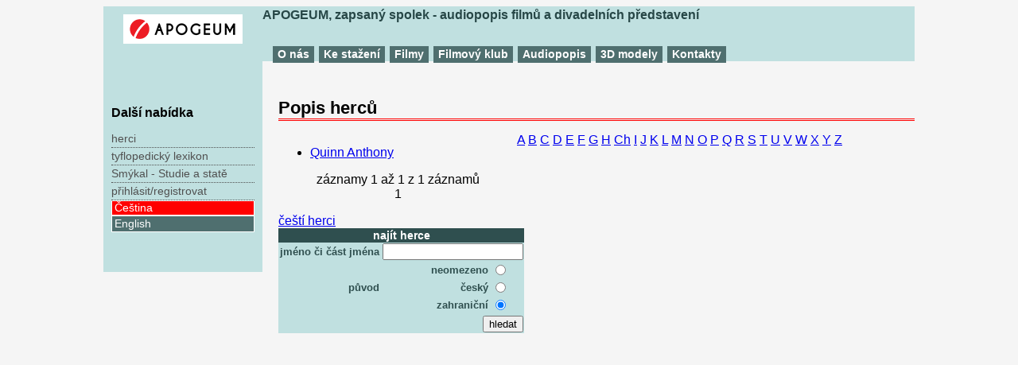

--- FILE ---
content_type: text/html; charset=UTF-8
request_url: https://apogeum.info/acters.php?actnat=oth&al=Q
body_size: 5714
content:
<!DOCTYPE html>
<html>
<head>
<meta http-equiv="content-type" content="text/html; charset=utf-8" />
<meta name="author" content="InternetRegion s.r.o.; e-mail: design@sed.cz" />
<meta lang="cs" name="copyright" content="2005-2015 Apogeum, 2005-2015 InternetRegion s.r.o." /> 
<title>Popis herců</title>
<link rel="stylesheet" href="/styles/apo-screen.css" media="screen" type="text/css" />
<link rel="stylesheet" href="/sh.css" media="print" type="text/css" />
<link rel="stylesheet" href="/brl.css" media="braille" type="text/css" />
<link rel="stylesheet" href="/brl.css" media="aural" type="text/css" />
<script charset="utf-8" src="/all.js" type="text/javascript"></script>
</head>
<body>
<div id="obal" class="clearfix">
  <div id="bFrame">
    <div id="obsah"  class="clearfix">
    
     <h1 class="myhead">Popis herců</h1><a href="https://apogeum.info/acters.php?actnat=oth&amp;al=A">A</a> 
<a href="https://apogeum.info/acters.php?actnat=oth&amp;al=B">B</a> 
<a href="https://apogeum.info/acters.php?actnat=oth&amp;al=C">C</a> 
<a href="https://apogeum.info/acters.php?actnat=oth&amp;al=D">D</a> 
<a href="https://apogeum.info/acters.php?actnat=oth&amp;al=E">E</a> 
<a href="https://apogeum.info/acters.php?actnat=oth&amp;al=F">F</a> 
<a href="https://apogeum.info/acters.php?actnat=oth&amp;al=G">G</a> 
<a href="https://apogeum.info/acters.php?actnat=oth&amp;al=H">H</a> 
<a href="https://apogeum.info/acters.php?actnat=oth&amp;al=Ch">Ch</a> 
<a href="https://apogeum.info/acters.php?actnat=oth&amp;al=I">I</a> 
<a href="https://apogeum.info/acters.php?actnat=oth&amp;al=J">J</a> 
<a href="https://apogeum.info/acters.php?actnat=oth&amp;al=K">K</a> 
<a href="https://apogeum.info/acters.php?actnat=oth&amp;al=L">L</a> 
<a href="https://apogeum.info/acters.php?actnat=oth&amp;al=M">M</a> 
<a href="https://apogeum.info/acters.php?actnat=oth&amp;al=N">N</a> 
<a href="https://apogeum.info/acters.php?actnat=oth&amp;al=O">O</a> 
<a href="https://apogeum.info/acters.php?actnat=oth&amp;al=P">P</a> 
<a href="https://apogeum.info/acters.php?actnat=oth&amp;al=Q">Q</a> 
<a href="https://apogeum.info/acters.php?actnat=oth&amp;al=R">R</a> 
<a href="https://apogeum.info/acters.php?actnat=oth&amp;al=S">S</a> 
<a href="https://apogeum.info/acters.php?actnat=oth&amp;al=T">T</a> 
<a href="https://apogeum.info/acters.php?actnat=oth&amp;al=U">U</a> 
<a href="https://apogeum.info/acters.php?actnat=oth&amp;al=V">V</a> 
<a href="https://apogeum.info/acters.php?actnat=oth&amp;al=W">W</a> 
<a href="https://apogeum.info/acters.php?actnat=oth&amp;al=X">X</a> 
<a href="https://apogeum.info/acters.php?actnat=oth&amp;al=Y">Y</a> 
<a href="https://apogeum.info/acters.php?actnat=oth&amp;al=Z">Z</a> 
<div style="width:300px;float:left;"><ul><li><a href="acter.php?id=138">Quinn Anthony</a></li>
</ul><p style="text-align:center">záznamy 1 až 1 z 1 záznamů<br /><a href="https://apogeum.info/acters.php?actnat=oth&amp;al=Q&amp;l2=30&amp;l1=-30" ></a>&nbsp;1&nbsp;</p></div><div style="position:relative;clear:both"><a href="acters.php?actnat=cs">čeští herci</a></div>
<div style="position:relative;clear:both;">
  <form action="acters_find.php">
  <table  style="border-collapse: collapse;background:rgb(192,224,224);color:rgb(47,79,79);">
  <caption>najít herce</caption>
  <tr>
  <th class="lb">jméno či část jména</th>
  <td>
  <input type="text" name="act_name" />
  </td>
  </tr>
  <tr>
  <th class="lb">původ</th>
  <td>
  <table style="border-collapse: collapse;width:100%">
    <tr><th class="lb">neomezeno</th><td><input type="radio" name="natlimit" value="0" /></td></tr>
    <tr><th class="lb">český</th><td><input type="radio" name="natlimit" value="cs" /></td></tr>
    <tr><th class="lb">zahraniční</th><td><input type="radio" name="natlimit" checked="checked" value="oth" /></td></tr>
  </table>
  </td>
  </tr>
  <tr><td colspan="2" style="text-align:right;">
  <input type="submit" name="b1" value="hledat" />
  
  </td></tr>
  </table>
  </form>
  </div>

    
    </div>
   
    <div id="topmenu">
    <h2 class="nrbraile">výběr složek</h2>
    <div class="noactivem"><a href="https://apogeum.info/clanky/23/O-nas/" title="zvolit složku">O nás</a></div><div class="noactivem"><a href="https://apogeum.info/clanky/24/Ke-stazeni/" title="zvolit složku">Ke stažení</a></div><div class="noactivem"><a href="https://apogeum.info/clanky/25/Filmy/" title="zvolit složku">Filmy</a></div><div class="noactivem"><a href="https://apogeum.info/clanky/28/Filmovy-klub/" title="zvolit složku">Filmový klub</a></div><div class="noactivem"><a href="https://apogeum.info/clanky/29/Audiopopis/" title="zvolit složku">Audiopopis</a></div><div class="noactivem"><a href="https://apogeum.info/clanky/35/3D-modely/" title="zvolit složku">3D modely</a></div><div class="noactivem"><a href="https://apogeum.info/clanky/27/Kontakty/" title="zvolit složku">Kontakty</a></div>
    </div>
    <div id="lmenu">    
    <h2 class="nrbraile">menu složky</h2>
    
    <h2>Další nabídka</h2>
    <ul>
    <li><a href="/acters.php" class="UnActiveLink">herci</a></li>
    <li><a href="/tlex/index.php" class="UnActiveLink">tyflopedický lexikon</a></li>
    <li><a href="/smykal/index.php" class="UnActiveLink">Smýkal - Studie a statě</a></li></ul>
    <a href="/reg.php" class="UnActiveLink">přihlásit/registrovat</a><p class="actLang">Čeština</p><p class="pmenu"><a href="https://apogeum.info/switchlang.php?lng=en"  class="menudoc">English</a></p>
    </div>
    
     <div id="topdiv">
    APOGEUM, zapsaný spolek - audiopopis filmů a divadelních představení 
    </div>
    <a href="/" title="úvod"><img src="/images/logo.png" alt="logo Apogeum" style="position:absolute;top:10px;left:25px;background-color:white;"/></a>
  </div>
</div>
</body>
</html>

--- FILE ---
content_type: text/css
request_url: https://apogeum.info/styles/apo-screen.css
body_size: 4289
content:
html {
width:100%;
height:100%;
}
body {
background:rgb(245,245,245);
font-family:sans-serif, Arial;
font-size:80%
width:100%;
height:100%;
text-align: center;
}
.clearfix:after {
  content: " ";
  display: table;
  clear: both;
}
#obal{
width:100%;
text-align: center;
position:relative;
}
#bFrame{
width:1020px;
margin:0 auto;
text-align:left;
position:relative;
padding:60px 0 0 0;
}
#lmenu {
position:relative;
float:left;
width:180px;
padding:50px 10px 50px 10px;
font-size: 85%;
background-color:rgb(192,224,224);
}

#lmenu ul{
padding:0;
margin:0;
list-style-type: none;
}
#lmenu ul ul{
padding:0 0 0 20px;
}
#obsah {
position:relative;
float:right;
width:800px;
padding-top:40px;
}
.pmenu{
margin:0px;
border:1px solid rgb(255,255,255);
color:rgb(255,255,255);
background:rgb(79,111,111);
padding: 2px 5px 2px 3px;

}
.pamenu{
margin:0px;
border:1px solid rgb(255,255,255);
color:rgb(255,255,255);
background:rgb(47,79,79);
padding: 2px 5px 2px 3px;

}
.actLang{
margin:0px;
border:1px solid rgb(255,255,255);
color:rgb(255,255,255);
background:rgb(255,0,0);
padding: 1px 5px 1px 3px;
}
.noactLang{
margin:0px;
border:1px solid rgb(255,255,255);
color:rgb(255,255,255);
background:rgb(47,79,79);
padding: 1px 5px 1px 3px;
}
.noactLang a{
color:rgb(255,255,255);
text-decoration:none;
}
.acdoc{
margin:0px;
border:0px none;
color:rgb(47,79,79);
background:rgb(245,245,245);
padding: 3px 5px 2px 3px;
}
.acflms{
margin:0px;
border:1px solid rgb(255,255,255);
color:rgb(39,71,71);
background:rgb(192,224,224);
padding: 1px 5px 1px 3px;
}
.acflms a{
color:rgb(66,98,98);
}
.acflms a:hover{
color:rgb(0,102,102);
}
.menudoc {
color:rgb(255,255,255);
text-decoration:none;
}
.kmenu{
margin:0px;
border:1px solid rgb(255,255,255);
color:rgb(255,255,255);
background:rgb(0,0,153);
padding: 1px 5px 1px 3px;
}
.kmenu a{color:rgb(255,255,255)}
.kmenu a:hover{color:rgb(255,255,204)}
.active{
margin:0px;
border:1px solid rgb(0,0,153);
color:rgb(0,0,153);
background:rgb(255,255,255);
padding: 1px 5px 1px 3px;
font-weight: bold;
}
.menua{color:rgb(255,255,255);}
.menua:hover{color:rgb(255,255,204);}

.menuttl{
margin:0px;
color:rgb(255,255,255);
background:rgb(0,0,0);
padding: 1px 5px 1px 3px;
text-align:center;
font-weight: bold;
}
#topmenu{
position:absolute;
top:50px;
left:200px;
width:810px;
height:19px;
background-color:rgb(192,224,224);
z-index:20;
font-size: 85%;
vertical-align: bottom;
padding-left: 10px;
}
div.activem{
position:relative;
float:left;
margin:0px 3px 0px 3px;
border:0pxnone;
background:rgb(245,245,245);
border: 1px solid rgb(245,245,245);
color:rgb(47,79,79);
padding:2px 5px 2px 5px;
text-align:center;
font-weight: bold;
}
div.activem a{
color:rgb(47,79,79);
text-decoration:none
}
div.noactivem{
position:relative;
float:left;
margin:0px 3px 0px 3px;
border:1px solid rgb(80,112,112);
background:rgb(79,111,111);
color:white ;
padding:2px 5px 2px 5px;
text-align:center;
font-weight: bold;
}
div.noactivem a{
color:white ;
text-decoration:none
}
.noactivema{
position:relative;
float:left;
margin:0px 3px 0px 3px;
border:1px solid rgb(255,255,255);
background:rgb(47,79,79);
color:white ;
padding:2px 5px 2px 5px;
text-align:center;
font-weight: bold;
cursor:pointer;
}
.noactivema a{
color:white ;
text-decoration:none
}
.lb{
font-size:80%;
text-align:right;
padding:2px 3px 2px 2px;
background-color: rgb(192,224,224);
color:rgb(47,79,79);

}
caption{
background-color: rgb(47,79,79);
color:white;
font-size:90%;
font-weight:bold;
text-align:center;
padding:1px 3px 1px 3px
}
.nrbraile{
display:none;
}
.myhead{
border-bottom:red double;
font-size: 140%;
}
h2{
font-size: 120%;
}
#topdiv{
position:absolute;
left:0px;
top:0px;
z-index:0;
width:820px;
background-color:rgb(192,224,224);
height:60px;
padding-left:200px;
color:rgb(39,71,71);
font-weight:bold;
padding-top:2px;
}
hr{
height:3px;
color:rgb(204,0,0);
background:rgb(204,0,0);
}
.ActiveLink,a.activem{
color:black;
text-decoration: none;
display: inline-block;
padding: 3px 0 3px 0;
color:rgb(150,80,80);
font-weight: bold;
}
.UnActiveLink,a.noactivem{
color:rgb(80,80,80);
text-decoration: none;
display: inline-block;
padding: 3px 0 3px 0;
}
.UnActiveLink,.ActiveLink{
border-bottom: 1px dotted ;
width:100% ;

}
#pata{
width:90%;
padding:5%;
clear:both;
}
.logos a{
display:block;float:left;
font-size:60%; color:black;
text-decoration: none;
}
.lim{
float:left;
}

--- FILE ---
content_type: text/css
request_url: https://apogeum.info/sh.css
body_size: 3832
content:
body {
background:rgb(245,245,245);
font-family:sans-serif, Arial;
font-size:80%
}
#logo {
position:absolute;
left:2px;
top:2px;
width:150px;
color:rgb(0,51,153);
font-size: 85%;
font-weight: bold;
background:rgb(192,224,224);
z-index: 990;
height:100%;
}
#logo img{
background:rgb(255,255,255);
margin-bottom:20px;
}
#logo ul{
padding:0;
margin:0;
list-style-type: none;
}
#logo ul ul{
padding:0 0 0 20px;
}
#obsah {
position:absolute;
left:162px;
top:70px;
}
.pmenu{
margin:0px;
border:1px solid rgb(255,255,255);
color:rgb(255,255,255);
background:rgb(79,111,111);
padding: 2px 5px 2px 3px;

}
.pamenu{
margin:0px;
border:1px solid rgb(255,255,255);
color:rgb(255,255,255);
background:rgb(47,79,79);
padding: 2px 5px 2px 3px;

}
.actLang{
margin:0px;
border:1px solid rgb(255,255,255);
color:rgb(255,255,255);
background:rgb(255,0,0);
padding: 1px 5px 1px 3px;
}
.noactLang{
margin:0px;
border:1px solid rgb(255,255,255);
color:rgb(255,255,255);
background:rgb(47,79,79);
padding: 1px 5px 1px 3px;
}
.noactLang a{
color:rgb(255,255,255);
text-decoration:none;
}
.acdoc{
margin:0px;
border:0px none;
color:rgb(47,79,79);
background:rgb(245,245,245);
padding: 3px 5px 2px 3px;
}
.acflms{
margin:0px;
border:1px solid rgb(255,255,255);
color:rgb(39,71,71);
background:rgb(192,224,224);
padding: 1px 5px 1px 3px;
}
.acflms a{
color:rgb(66,98,98);
}
.acflms a:hover{
color:rgb(0,102,102);
}
.menudoc {
color:rgb(255,255,255);
text-decoration:none;
}
.kmenu{
margin:0px;
border:1px solid rgb(255,255,255);
color:rgb(255,255,255);
background:rgb(0,0,153);
padding: 1px 5px 1px 3px;
}
.kmenu a{color:rgb(255,255,255)}
.kmenu a:hover{color:rgb(255,255,204)}
.active{
margin:0px;
border:1px solid rgb(0,0,153);
color:rgb(0,0,153);
background:rgb(255,255,255);
padding: 1px 5px 1px 3px;
font-weight: bold;
}
.menua{color:rgb(255,255,255);}
.menua:hover{color:rgb(255,255,204);}

.menuttl{
margin:0px;
color:rgb(255,255,255);
background:rgb(0,0,0);
padding: 1px 5px 1px 3px;
text-align:center;
font-weight: bold;
}
#topmenu{
position:absolute;
top:50px;
left:0px;
padding-left:180px;
width:100%;
height:19px;
background:rgb(192,218,221);
z-index:20;
font-size: 85%;
vertical-align: bottom;
}
div.activem{
position:relative;
float:left;
margin:0px 3px 0px 3px;
border:0pxnone;
background:rgb(245,245,245);
border: 1px solid rgb(245,245,245);
color:rgb(47,79,79);
padding:2px 5px 2px 5px;
text-align:center;
font-weight: bold;
}
div.activem a{
color:rgb(47,79,79);
text-decoration:none
}
div.noactivem{
position:relative;
float:left;
margin:0px 3px 0px 3px;
border:1px solid rgb(80,112,112);
background:rgb(79,111,111);
color:white ;
padding:2px 5px 2px 5px;
text-align:center;
font-weight: bold;
}
div.noactivem a{
color:white ;
text-decoration:none
}
.noactivema{
position:relative;
float:left;
margin:0px 3px 0px 3px;
border:1px solid rgb(255,255,255);
background:rgb(47,79,79);
color:white ;
padding:2px 5px 2px 5px;
text-align:center;
font-weight: bold;
cusror:pointer;
}
.noactivema a{
color:white ;
text-decoration:none
}
.lb{
font-size:80%;
text-align:right;
padding:2px 3px 2px 2px;
background-color: rgb(192,224,224);
color:rgb(47,79,79);

}
caption{
background-color: rgb(47,79,79);
color:white;
font-size:90%;
font-weight:bold;
text-align:center;
padding:1px 3px 1px 3px
}
.nrbraile{
display:none;
}
.myhead{
border-bottom:red double;
font-size: 140%;
}
h2{
font-size: 120%;
}
#topdiv{
position:absolute;
left:0px;
top:0px;
z-index:0;
width:100%;
background:rgb(192,218,221);
height:60px;
padding-left:180px;
color:rgb(39,71,71);
font-weight:bold;
padding-top:2px;
}
hr{
height:3px;
color:rgb(204,0,0);
background:rgb(204,0,0);
}
.ActiveLink{
color:black;
text-decoration: none;
}

--- FILE ---
content_type: text/css
request_url: https://apogeum.info/brl.css
body_size: -46
content:
.nrbraile{
display:block;
}



--- FILE ---
content_type: application/javascript
request_url: https://apogeum.info/all.js
body_size: 2855
content:
function setMe()
{
myCol=document.getElementsByTagName('P');
 
 for (i=0;i<myCol.length;i++)
     {
     if(myCol[i].className=='pmenu')
       {
       if(!window.addEventListener)
         {
         myCol[i].attachEvent("onmouseover",ActiveP); 
         myCol[i].attachEvent("onmouseout",UctiveP); 
         myCol[i].attachEvent("onclick",getP); 
         }
         else
         {
         myCol[i].addEventListener("mouseover",ActiveP,true); 
         myCol[i].addEventListener("mouseout",UctiveP,true); 
         myCol[i].addEventListener("click",getP,false); 
         }
       }
     }
 
 myCol=document.getElementById('topmenu').getElementsByTagName('DIV');
 
 for (i=0;i<myCol.length;i++)
     {
     if(myCol[i].className=='noactivem')
       {
       if(!window.addEventListener)
         {
         myCol[i].attachEvent("onmouseover",ActiveD); 
         myCol[i].attachEvent("onmouseout",UctiveD); 
         myCol[i].attachEvent("onclick",getD); 
         }
         else
         {
         myCol[i].addEventListener("mouseover",ActiveD,true); 
         myCol[i].addEventListener("mouseout",UctiveD,true); 
         myCol[i].addEventListener("click",getD,false); 
         }
       }
     }
 //noactivem
}

function ActiveP(ev)
{
 if(!window.addEventListener)
   {
   el=event.srcElement;
   if(el.tagName=='A')el=el.parentElement
   }
 else
   {
   el=ev.target;
   if(el.tagName=='A')el=el.parentNode
   }

 el.className='pamenu';
}
function UctiveP(ev)
{
 if(!window.addEventListener)
   {
  
   el=event.srcElement;
    if(el.tagName=='A')el=el.parentElement
   }
 else
   {
   el=ev.target;
   if(el.tagName=='A')el=el.parentNode
   }
  if(el.tagName!='P')return false;
 el.className='pmenu';
}
function getP(ev)
{
  if(!window.addEventListener)
   {
   el=event.srcElement;
   event.cancelBubble=true
   }
 else
   {
   el=ev.target;
   ev.stopPropagation()
   }
   if(el.tagName=='P')
     {
     myRef=el.getElementsByTagName('A')[0].href
     document.location.href= myRef;
     }
}
//////////////////
function ActiveD(ev)
{
 if(!window.addEventListener)
   {
   el=event.srcElement;
   if(el.tagName=='A')el=el.parentElement
   }
 else
   {
   el=ev.target;
   if(el.tagName=='A')el=el.parentNode
   }

 el.className='noactivema';
}
function UctiveD(ev)
{
 if(!window.addEventListener)
   {
  
   el=event.srcElement;
    if(el.tagName=='A')el=el.parentElement
   }
 else
   {
   el=ev.target;
   if(el.tagName=='A')el=el.parentNode
   }
  if(el.tagName!='DIV')return false;
 el.className='noactivem';
}
function getD(ev)
{
  if(!window.addEventListener)
   {
   el=event.srcElement;
   event.cancelBubble=true
   }
 else
   {
   el=ev.target;
   ev.stopPropagation()
   }
   if(el.tagName=='DIV')
     {
     myRef=el.getElementsByTagName('A')[0].href
     document.location.href= myRef;
     }
}
